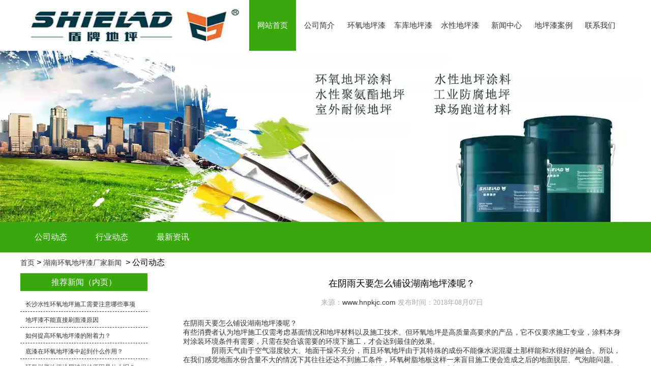

--- FILE ---
content_type: text/html; charset=utf-8
request_url: http://www.hnpkjc.com/content/46.html
body_size: 6200
content:

<!doctype html>
<html>
<head>
    <meta http-equiv="Content-Type" content="text/html; charset=utf-8" />
<title>在阴雨天要怎么铺设湖南地坪漆呢？_湖南盾牌新材料有限公司</title>
<meta name="Keywords" content="湖南地坪漆公司,长沙地坪漆价格,长沙环氧地坪漆施工" />
<meta name="Description" content="在阴雨天要怎么铺设湖南地坪漆呢？ 

有些消费者认为地坪施工仅需考虑基面情况和地坪材料以及施工技术。但环氧地坪是高质量高要求的产品，它不仅要求施工专业，涂料本身对涂装环境条件有需要，只需在契合该需要的环境下施工，才会达到最佳的效果。" />
<meta name="author" content="深圳市东方富海科技有限公司 fuhai360.com" />
<link href="//static2.fuhai360.com/global/common.css" rel="stylesheet" type="text/css" />

    
   <script src="//static2.fuhai360.com/n171120/js/jquery.min.js" type="text/javascript"></script>
<script src="//static2.fuhai360.com/global/js/jquery.sliders.js" type="text/javascript"></script>
<script src="//static2.fuhai360.com/n171120/js/jquery.SuperSlide.2.1.1.js" type="text/javascript"></script>
<link href="//static2.fuhai360.com/n171120/css/index.css?ver=1" rel="stylesheet" type="text/css">
<style type="text/css">.navbox .nav a.cur,.navbox .nav a:hover{background:#39a80d;}.one .text h2{color:#39a80d;}.one_div{background:rgba(125,90,60,0.79);}.fore li i{border:#39a80d 1px solid;}.fore li i:hover{background:#39a80d;border:#39a80d 1px solid;}.fore li span{border-bottom:1px solid #39a80d;}.three_m .hd .dj .on{background:#39a80d;}.main_navs,.main_nav .nav_a h1{background:#39a80d;}.title h1{color:#39a80d !important;}.five_text h1{color:#39a80d;}.pading .current{border:1px solid #39a80d;background:#39a80d;}.prduct_ul li:hover div{background:#39a80d;}.navbox .nav li{width:92px;}.main_tops{font-size:16px;}</style>

</head>
<body>
    <div class="main">
        <div class="header">
    <!-- LOGO -->
    <div class="logo_img">
        <a href="/" title="湖南盾牌新材料有限公司">
            <img src="https://img01.fuhai360.com/hnpkjc/202404/202404171556245278.jpg" alt="湖南盾牌新材料有限公司" /></a>
    </div>
    <!--导航-->
    <div class="navbox">
        <ul class='nav'><li class='menu_li'><a href="/">网站首页</a></li><li class='menu_li'><a href="/zpgw.html">公司简介</a><ul class='nav_ul'><li><a href="/ryzz.html">荣誉资质</a></li></ul></li><li class='menu_li'><a href="/product.html">环氧地坪漆</a></li><li class='menu_li'><a href="/product-1005.html">车库地坪漆</a></li><li class='menu_li'><a href="/product-1006.html">水性地坪漆</a></li><li class='menu_li'><a href="/article.html">新闻中心</a><ul class='nav_ul'><li><a href="/article-1001.html">公司动态</a></li><li><a href="/article-1002.html">行业动态</a></li><li><a href="/article-1004.html">最新资讯</a></li></ul></li><li class='menu_li'><a href="/product-1008.html">地坪漆案例</a></li><li class='menu_li'><a href="/contact.html">联系我们</a></li></ul>
    </div>
    <div style="clear: both"></div>
</div>
<script type="text/javascript">
    $(function () {
        var cururl = location.href;
        var i = 0;
        var count = $(".navbox li a").length;
        $(".navbox li a").each(function (index) {
            var url = $(this).attr("href");
            if (url.length > 5 && cururl.substring(cururl.length - url.length).toUpperCase() == url.toUpperCase()) {
                $(this).addClass("cur");
                return;
            }
            i++;
        });
        if (i == count) {
            $(".navbox li a:eq(0)").addClass("cur");
        }
    });
</script>



<div class="main_img">
           <img alt="" src="http://img01.fuhai360.com/hnpkjc/202203/202203040851105672.jpg" />
        </div>
        <div style="clear: both;"></div>
        <div class="main_navs">
            <ul class="main_ul">
               <li><a href='/article-1001.html' target='_blank'>公司动态</a><ul class='main_li'></ul></li><li><a href='/article-1002.html' target='_blank'>行业动态</a><ul class='main_li'></ul></li><li><a href='/article-1004.html' target='_blank'>最新资讯</a><ul class='main_li'></ul></li>
            </ul>
        </div>
        <div style="clear: both;"></div>
        <div class="main_m">
            <div class="main_top">
                <div class="main_tops">
                    <a href="/">首页</a>&nbsp;&gt;&nbsp;<a href="/article.html">湖南环氧地坪漆厂家新闻</a>
                    &nbsp;&gt;&nbsp;公司动态
                </div>
            </div>
            <div style="clear: both;"></div>
            <!--内容-->
            <div class="Article_m">
                <div class="main_nav">
                    <div class="main_nav2">
                    <a href="/article.html" class="nav_a">
                        <h1>推荐新闻（内页）</h1>
                    </a>
                    <ul>
                        <li><a href='/content/398.html' title='长沙水性环氧地坪施工需要注意哪些事项呢？' target='_blank'>长沙水性环氧地坪施工需要注意哪些事项呢？</a></li> <li><a href='/content/397.html' title='地坪漆不能直接刷面漆原因' target='_blank'>地坪漆不能直接刷面漆原因</a></li> <li><a href='/content/396.html' title='如何提高环氧地坪漆的附着力？' target='_blank'>如何提高环氧地坪漆的附着力？</a></li> <li><a href='/content/395.html' title='底漆在环氧地坪漆中起到什么作用？' target='_blank'>底漆在环氧地坪漆中起到什么作用？</a></li> <li><a href='/content/394.html' title='环氧树脂地坪涂层破损的原因是什么呢？' target='_blank'>环氧树脂地坪涂层破损的原因是什么呢？</a></li>
                    </ul>
                </div>
                    <div class="main_nav3">
                    <a href="/product.html" class="nav_a">
                        <h1>推荐产品（内页）</h1>
                    </a>
                    <ul>
                          <li><a href='/item/63.html' title='长沙环氧树脂地坪漆价格' target='_blank'><img src='http://img01.fuhai360.com/hnpkjc/201803/201803071448527730.jpg' title='长沙环氧树脂地坪漆价格'><h4>长沙环氧树脂地坪漆价格</h4></a></li>
                    </ul>
                </div>
                    <div class="main_nav4">
                    <a href="" class="nav_a">
                        <h1>联系我们（内页）</h1>
                    </a>
                    <ul>
                       <img title="" alt="" src="http://img01.fuhai360.com/hnpkjc/201803/201803091700470971.jpg" width="250" height="68" />
                    </ul>
                </div>
                </div>
                <div class="Article_content">
                    <div class="Article_text">在阴雨天要怎么铺设湖南地坪漆呢？</div>
                    <div class="info">
                        <span>来源：<a href='http://www.hnpkjc.com' target='_blank'>www.hnpkjc.com</a> 发布时间：2018年08月07日</span>
                    </div>
                    <div class="detail">
                        <p style="text-align:justify;font-family:;">
	在阴雨天要怎么铺设<a href="/product.html" target="_blank">湖南地坪漆</a>呢？&nbsp;
</p>
<p style="text-align:justify;font-family:;">
	有些消费者认为地坪施工仅需考虑基面情况和地坪材料以及施工技术。但环氧地坪是高质量高要求的产品，它不仅要求施工专业，涂料本身对涂装环境条件有需要，只需在契合该需要的环境下施工，才会达到最佳的效果。
</p>
<p style="text-align:justify;font-family:;">
	&nbsp;&nbsp;&nbsp; 阴雨天气由于空气湿度较大、地面干燥不充分，而且环氧地坪由于其特殊的成份不能像水泥混凝土那样能和水很好的融合。所以，在我们感觉地面水份含量不大的情况下其往往还达不到施工条件，环氧树脂地板这样一来盲目施工便会造成之后的地面脱层、气泡能问题。
</p>
<p style="text-align:justify;font-family:;">
	&nbsp;&nbsp;&nbsp; 如果因为阴雨天气地面无法正常干燥，可以使用机械烘干。环氧地坪漆最适宜的施工天气是有适当风力，气温在20°左右。<a href="/" target="_blank">环氧地坪</a>需要施工2～3道工序，环氧树脂地坪漆我们必须保证每一道工序材料都完全干燥才能进行下一步工序。
</p>
<p style="text-align:justify;font-family:;">
	&nbsp;&nbsp;&nbsp; 下雨天气，气压普偏低，这时候施工环氧地坪浓就容易残留很多有窖物质，且这些物质不易挥发。所以建议将施工场地的门窗打开，做好室内通风工作，这样不仅可以加以快室内空气的流动性，也能保障施工人员的身体健康。下雨天气施工环氧地坪漆，做好周围的防护措施，底层施工需要准备工业专用的除湿器。
</p>
<p style="text-align:justify;font-family:;">
	&nbsp;&nbsp;&nbsp; 如果空气比较潮湿，地面也会受到影响，如果在这样潮湿的地面直接施工环氧地平漆，容易造成地坪起翘，所以施工前一定要保证地面的干燥，干湿接壤的地方可以使用隔断处理的方法。
</p>
<p style="text-align:justify;font-family:;">
	&nbsp;&nbsp;&nbsp; 雨天施工，环氧地坪漆容易发白。这种天气，墙面和地面都会存在水汽，上材料也不容易干燥，如果腻子还没有干透就进行下一步施工就会出现一系列涂膜弊病甚至开裂。所以要保证每一道工序材料完全干燥之后再进行下一层。或者在材料中加入适量的白化水调和剂也可以加速涂料的干燥。
</p>
<p style="text-align:justify;font-family:;">
	&nbsp;&nbsp;&nbsp; 空气中的含水率即湿度，可以用湿度计测量，一般环氧地坪漆施工时最好湿度在85%以下。阴雨天湿度大，容易影响涂层的固化，同时水雾在环氧土也坪表面易产生发白现象，从而影响其使用效果。
</p>
<p style="text-align:justify;font-family:;">
	&nbsp;&nbsp;&nbsp; 其次，阴雨天气气温较低，双组份环氧地坪由于要进行必要的配比才能使用，这样一来很容易造成主剂和固化剂混合不充分的情况，从而降低地坪的施工质量。
</p>
<p style="text-align:justify;font-family:;">
	&nbsp;&nbsp; 当然具体情况具体分析，不同的环氧材料、不同的体系相对应的施工环境也需要做出相应的改变。
</p>
                    </div>
                    <div style="clear: both"></div>
                    <div class="fxdm">
                        <span>分享到：</span>
                        <div class="jiathis_style">
                            <a class="jiathis_button_qzone"></a>
                            <a class="jiathis_button_tsina"></a>
                            <a class="jiathis_button_tqq"></a>
                            <a class="jiathis_button_weixin"></a>
                            <a class="jiathis_button_renren"></a>
                            <a class="jiathis_button_xiaoyou"></a>
                            <a href="http://www.jiathis.com/share" class="jiathis jiathis_txt jtico jtico_jiathis" target="_blank"></a>
                            <a class="jiathis_counter_style"></a>
                        </div>
                        <script type="text/javascript" src="http://v3.jiathis.com/code/jia.js" charset="utf-8"></script>
                    </div>
                    <div style="clear: both"></div>
                    <div class="main_next">
                        <span class="prevrecord">上一条：<a href="/content/47.html">
                            溶剂型环氧地坪漆有哪些优势呢？</a></span>
                        <span class="prevrecord">下一条：<a href="/content/45.html">
                            地坪漆种类异常繁多，该如何选择</a></span>
                    </div>
                    <div style="clear: both"></div>
                    
                    <div class="relevant relevant_product">
                        <h3 class="rel_title">相关产品</h3>
                        <ul class="rel_content">
                            
                            <li class="rel_item">
                                <a href="/item/59.html">
                                    <img class="rel_item_img" src="http://img01.fuhai360.com/hnpkjc/201804/201804081508529106.jpg" alt="湖南环氧地坪漆价格" /></a>
                                <a href="/item/59.html"><span class="rel_item_title">湖南环氧地坪漆价格</span></a>
                            </li>
                            
                            <li class="rel_item">
                                <a href="/item/60.html">
                                    <img class="rel_item_img" src="http://img01.fuhai360.com/hnpkjc/201804/201804081508067612.jpg" alt="湖南水性地坪施工" /></a>
                                <a href="/item/60.html"><span class="rel_item_title">湖南水性地坪施工</span></a>
                            </li>
                            
                            <li class="rel_item">
                                <a href="/item/61.html">
                                    <img class="rel_item_img" src="http://img01.fuhai360.com/hnpkjc/201804/201804081507352964.jpg" alt="地坪漆" /></a>
                                <a href="/item/61.html"><span class="rel_item_title">地坪漆</span></a>
                            </li>
                            
                            <li class="rel_item">
                                <a href="/item/62.html">
                                    <img class="rel_item_img" src="http://img01.fuhai360.com/hnpkjc/201804/201804081507076928.jpg" alt="湖南水性地坪漆" /></a>
                                <a href="/item/62.html"><span class="rel_item_title">湖南水性地坪漆</span></a>
                            </li>
                            
                            <li class="rel_item">
                                <a href="/item/63.html">
                                    <img class="rel_item_img" src="http://img01.fuhai360.com/hnpkjc/201803/201803071448527730.jpg" alt="长沙环氧树脂地坪漆价格" /></a>
                                <a href="/item/63.html"><span class="rel_item_title">长沙环氧树脂地坪漆价格</span></a>
                            </li>
                            
                        </ul>
                    </div>
                    
                    <div class="relevant relevant_article">
                        <h3 class="rel_title">相关文章</h3>
                        <ul class="rel_content">
                            
                            <li class="rel_item"><a href="/content/45.html">地坪漆种类异常繁多，该如何选择</a><span class="rel_item_time">2018年08月03日</span></li>
                            
                            <li class="rel_item"><a href="/content/44.html">环氧地坪漆如何选择颜色</a><span class="rel_item_time">2018年07月30日</span></li>
                            
                            <li class="rel_item"><a href="/content/43.html">环氧地坪漆之应用篇</a><span class="rel_item_time">2018年07月25日</span></li>
                            
                            <li class="rel_item"><a href="/content/42.html">环氧地坪漆施工方案有几个基本流程？</a><span class="rel_item_time">2018年07月21日</span></li>
                            
                            <li class="rel_item"><a href="/content/41.html">环氧地坪漆不干透——瞬间解决！</a><span class="rel_item_time">2018年07月19日</span></li>
                            
                        </ul>
                    </div>
                    
                </div>
            </div>
            <div style="clear: both"></div>
        </div>
        <div style="clear: both"></div>
        <!--footer-->
<div class="footer">
    <div class="footer_m">
        <div class="footer_line">	<ul>		<li>			联系人：何先生 咨询热线：18670010488<span style="display:none;"></span> 		</li>		<li>			联系地址：长沙市开福区捞刀河镇大明工业园408号		</li>		<li>			网址：<a href="/product.html" target="_blank">www.hnpkjc.com</a> 		</li>		<li>			公司名称：<a href="/zpgw.html" target="_blank">湖南盾牌新材料有限公司</a> 		</li>	</ul>	<ul>		<li>			<a href="https://beian.miit.gov.cn" target="_blank">备案号：湘ICP备17020530号</a> 		</li>		<li>			<span style="color:#ff9900;">技术支持：<a href="http://www.1314my.cn/" target="_blank"><span style="color:#FF9900;">铭炎网络</span></a></span> 		</li>		<li>			热门搜索： <a href="/" target="_blank">湖南环氧地坪漆</a>&nbsp; <a href="/article.html" target="_blank">湖南车库地坪漆</a>&nbsp;&nbsp;&nbsp;&nbsp; <a href="/product.html" target="_blank">湖南水性地坪漆</a>&nbsp;&nbsp; <a href="/product-1008.html" target="_blank">长沙地坪漆</a> 		</li>	</ul>	<ul>		<li>			<a href="/product.html" target="_blank">产品中心</a> 		</li>		<li>			<a href="/article.html" target="_blank">新闻中心</a> 		</li>		<li>			<a href="/zpgw.html" target="_blank">关于我们</a> 		</li>		<li>			<a href="/contact.html" target="_blank">联系我们</a> 		</li>	</ul></div><div class="footer_img">	<img src="http://img01.fuhai360.com/hnpkjc/201804/201804091031156356.png" /> </div>
        <script type="text/javascript">document.write(unescape('%3Cscript src="http://webim.fuhai360.com/ocs.html?sid=33551" type="text/javascript"%3E%3C/script%3E'));</script>
<script type='text/javascript'>
    (function(a, b, c, d, e, j, s) {
        a[d] = a[d] || function() {
            (a[d].a = a[d].a || []).push(arguments)
        };
        j = b.createElement(c),
            s = b.getElementsByTagName(c)[0];
        j.async = true;
        j.charset = 'UTF-8';
        j.src = 'https://static.meiqia.com/widget/loader.js';
        s.parentNode.insertBefore(j, s);
    })(window, document, 'script', '_MEIQIA');
    _MEIQIA('entId', '85b2a1057d7745183cd28d6f55583ad7');
</script>
        <div style="clear: both"></div>
    </div>
</div>
<script src="http://static2.fuhai360.com/global/js/jcarousellite.js" type="text/javascript"></script>
<script src="http://static2.fuhai360.com/global/js/imgscroll.js" type="text/javascript"></script>
<script type="text/javascript">
    //footer
    /*返回顶部*/
    ; (function ($) {
        $.fn.backTop = function (o) {
            var defaults = {
                'right': 200,
                'bottom': 100
            };
            o = $.extend({}, defaults, o);
            var sHtml = '<div id="backTop" style="width:50px;height:50px; position:fixed;right:' + o.right + 'px; bottom:' + o.bottom + 'px;cursor:pointer;display:none;"><img src="http://static2.fuhai360.com/n171120/images/footer.png" style="width:28px;height:48px;" /></div>';
            $(document.body).append(sHtml);
            $(window).scroll(function () {  //只要窗口滚动,就触发下面代码 
                var scrollt = document.documentElement.scrollTop + document.body.scrollTop; //获取滚动后的高度 
                if (scrollt > 200) {  //判断滚动后高度超过200px,就显示  
                    $("#backTop").fadeIn(400); //淡出     
                } else {
                    $("#backTop").stop().fadeOut(400); //如果返回或者没有超过,就淡入.必须加上stop()停止之前动画,否则会出现闪动   
                }
            });
            $("#backTop").click(function () { //当点击标签的时候,使用animate在200毫秒的时间内,滚到顶部
                $("html,body").animate({ scrollTop: "0px" }, 200);
            });
        };
    })(jQuery);
    //
    $(this).backTop({ right: 20, bottom: 128 });//返回顶部
</script>
<script type="text/javascript">
    $(".two_c").imgscroll({
        speed: 20,
        amount: 0,
        width: 1,
        dir: "left"
    });
    $(".two_c ul:first li").css({ position: "relative", overflow: "hidden", float: "left" });
</script>
 <script type="text/javascript">
    $(".three_m").slide({
        mainCell: ".three_img ul",
        titCell: ".hd li",
        effect: "fold",
        autoPlay: true,
        delayTime: 200,
        pnLoop: true,
        autoPage: true
    });
</script>




































    </div>
<script type="text/javascript">
(function(){
    var bp = document.createElement('script');
    var curProtocol = window.location.protocol.split(':')[0];
    if (curProtocol === 'https') {
        bp.src = 'https://zz.bdstatic.com/linksubmit/push.js';
    }
    else {
        bp.src = 'http://push.zhanzhang.baidu.com/push.js';
    }
    var s = document.getElementsByTagName("script")[0];
    s.parentNode.insertBefore(bp, s);
})();
</script>
</body>
</html>
